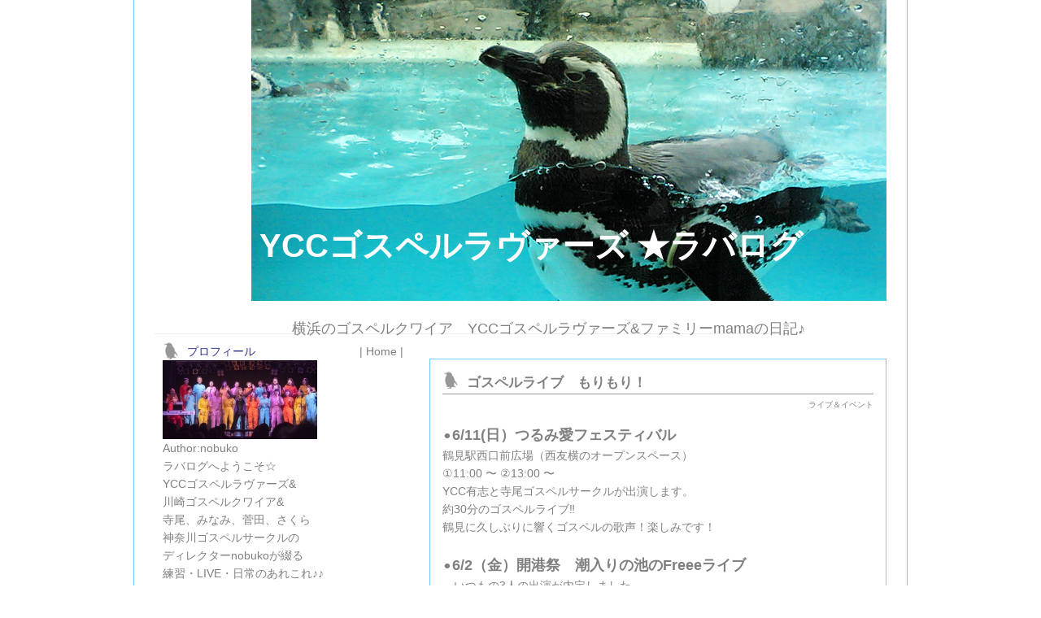

--- FILE ---
content_type: text/html; charset=utf-8
request_url: https://yccgospel.jp/blog-date-20230518.html
body_size: 10271
content:
<!DOCTYPE HTML PUBLIC "-//W3C//DTD HTML 4.01 Transitional//EN" "http://www.w3.org/TR/html4/loose.dtd">
<html lang="ja-JP">
<head>
<meta http-equiv="content-type" content="text/html; charset=utf-8">
<meta http-equiv="content-style-type" content="text/css">
<meta http-equiv="content-script-type" content="text/javascript">
<link href="https://blog-imgs-141.fc2.com/y/c/c/yccgospel/css/26379.css" type="text/css" rel="stylesheet">
<link rel="alternate" type="application/rss+xml" title="RSS" href="https://yccgospel.jp/?xml">
<title>YCCゴスペルラヴァーズ ★ラバログ 2023年05月18日</title>
</head>
<body>
<!-- [FC2 Analyzer] //analyzer.fc2.com/  -->
<script language="javascript" src="//analyzer51.fc2.com/ana/processor.php?uid=184309" type="text/javascript"></script>
<noscript><div align="right"><img src="//analyzer51.fc2.com/ana/icon.php?uid=184309&ref=&href=&wid=0&hei=0&col=0" /></div></noscript>
<!-- [FC2 Analyzer]  -->


<!--外枠-->
<div id="container">


<!--▼ヘッダー▼-->
<div id="header">

<!--▽ブログタイトル▽-->
<h1><a href="https://yccgospel.jp/">YCCゴスペルラヴァーズ ★ラバログ</a></h1>
<!--△ブログタイトル△-->

</div>
<!--▲ヘッダー▲-->


<!--▽ブログの説明▽-->
<h2>横浜のゴスペルクワイア　YCCゴスペルラヴァーズ&ファミリーmamaの日記♪</h2>
<!--△ブログの説明△-->


<!--▼サイドメニュー▼-->
<div id="menu">


<!--▼プラグイン▼-->


<div class="menu_block">

<div class="menu_title" style="text-align:left">プロフィール</div>

<div style="text-align:left">

</div>
<p class="plugin-myimage" style="text-align:left">
<img src="https://blog-imgs-120.fc2.com/y/c/c/yccgospel/top_1_wps.jpg" alt="nobuko">
</p>
<p style="text-align:left">
Author:nobuko<br>
ラバログへようこそ☆<br>YCCゴスペルラヴァーズ&<br>川崎ゴスペルクワイア&<br> 寺尾、みなみ、菅田、さくら<br>神奈川ゴスペルサークルの<br>ディレクターnobukoが綴る<br>練習・LIVE・日常のあれこれ♪♪<br><br>★★YCCゴスペルラヴァーズ、川崎ゴスペルクワイア、<br>寺尾、みなみ、菅田、さくら、神奈川ゴスペルサークルで、<br>元気に活動中😃<br>・・・・・<br>●YCCゴスペルラヴァーズ　<br>　毎週土曜15:00 〜練習、<br>　<br>●川崎ゴスペルクワイア　<br>　第1.2.3（変更あり）水曜19:00～練習<br>　<br>●寺尾ゴスペルサークル<br>　土曜 朝10:00 〜<br>　<br>●みなみゴスペルサークル　<br>　大岡地区センター<br>　火曜日　朝9:30～<br><br>●菅田ゴスペルサークル<br>　菅田地区センター　<br>　日曜日　朝9:45 〜<br><br>●神奈川ゴスペルサークル<br>金曜日18:30～<br><br>練習場所は、HPをご覧ください。<br>YCCゴスペルラヴァーズ<br>http://www.ycc-gospel.com<br><br>ご見学、体験レッスンは、予約制です。<br><br>HP に体験レッスンご希望の記入欄がありますので<br>体験レッスンをご希望の方は、HPから、<br>またはメールで事前にご連絡ください。<br><br>イベントやコンサート、ライブの出演に関する<br>お問い合わせもHPで承っております。<br><br>⭐︎⭐︎⭐️⭐︎⭐︎<br>今後のライブ予定はＹＣＣゴスペルラヴァーズ<br>ＨＰをご覧ください<br>http://www.ycc-gospel.com<br><br><br>公式ＨＰは、<br>http://www.ycc-gospel.com　<br><br>お問い合わせは、info@ycc-gospel.comまで<br>お気軽にどうぞ</p>
<div style="text-align:left">

</div>

</div>


<div class="menu_block">

<div class="menu_title" style="text-align:left">カレンダー</div>

<div style="text-align:left">

</div>
<div class="plugin-calender" style="text-align:left">
	<table summary="カレンダー" class="calender">
		<caption>
			<a href="https://yccgospel.jp/blog-date-202304.html">04</a>
			| 2023/05 | 
			<a href="https://yccgospel.jp/blog-date-202306.html">06</a>
		</caption>
		<tr>
			<th abbr="日曜日" scope="col" id="sun">日</th>
			<th abbr="月曜日" scope="col">月</th>
			<th abbr="火曜日" scope="col">火</th>
			<th abbr="水曜日" scope="col">水</th>
			<th abbr="木曜日" scope="col">木</th>
			<th abbr="金曜日" scope="col">金</th>
			<th abbr="土曜日" scope="col" id="sat">土</th>
		</tr>
		<tr>
			<td>-</td>
			<td><a href="https://yccgospel.jp/blog-date-20230501.html">1</a></td>
			<td><a href="https://yccgospel.jp/blog-date-20230502.html">2</a></td>
			<td><a href="https://yccgospel.jp/blog-date-20230503.html">3</a></td>
			<td><a href="https://yccgospel.jp/blog-date-20230504.html">4</a></td>
			<td><a href="https://yccgospel.jp/blog-date-20230505.html">5</a></td>
			<td><a href="https://yccgospel.jp/blog-date-20230506.html">6</a></td>
		</tr><tr>
			<td><a href="https://yccgospel.jp/blog-date-20230507.html">7</a></td>
			<td><a href="https://yccgospel.jp/blog-date-20230508.html">8</a></td>
			<td><a href="https://yccgospel.jp/blog-date-20230509.html">9</a></td>
			<td><a href="https://yccgospel.jp/blog-date-20230510.html">10</a></td>
			<td><a href="https://yccgospel.jp/blog-date-20230511.html">11</a></td>
			<td><a href="https://yccgospel.jp/blog-date-20230512.html">12</a></td>
			<td><a href="https://yccgospel.jp/blog-date-20230513.html">13</a></td>
		</tr><tr>
			<td><a href="https://yccgospel.jp/blog-date-20230514.html">14</a></td>
			<td><a href="https://yccgospel.jp/blog-date-20230515.html">15</a></td>
			<td><a href="https://yccgospel.jp/blog-date-20230516.html">16</a></td>
			<td><a href="https://yccgospel.jp/blog-date-20230517.html">17</a></td>
			<td><a href="https://yccgospel.jp/blog-date-20230518.html">18</a></td>
			<td><a href="https://yccgospel.jp/blog-date-20230519.html">19</a></td>
			<td><a href="https://yccgospel.jp/blog-date-20230520.html">20</a></td>
		</tr><tr>
			<td><a href="https://yccgospel.jp/blog-date-20230521.html">21</a></td>
			<td><a href="https://yccgospel.jp/blog-date-20230522.html">22</a></td>
			<td><a href="https://yccgospel.jp/blog-date-20230523.html">23</a></td>
			<td><a href="https://yccgospel.jp/blog-date-20230524.html">24</a></td>
			<td><a href="https://yccgospel.jp/blog-date-20230525.html">25</a></td>
			<td><a href="https://yccgospel.jp/blog-date-20230526.html">26</a></td>
			<td><a href="https://yccgospel.jp/blog-date-20230527.html">27</a></td>
		</tr><tr>
			<td><a href="https://yccgospel.jp/blog-date-20230528.html">28</a></td>
			<td><a href="https://yccgospel.jp/blog-date-20230529.html">29</a></td>
			<td><a href="https://yccgospel.jp/blog-date-20230530.html">30</a></td>
			<td><a href="https://yccgospel.jp/blog-date-20230531.html">31</a></td>
			<td>-</td>
			<td>-</td>
			<td>-</td>
		</tr>	</table>
</div>
<div style="text-align:left">

</div>

</div>


<div class="menu_block">

<div class="menu_title" style="text-align:left">最近の記事</div>

<div style="text-align:left">

</div>
<ul>
<li style="text-align:left">
<a href="https://yccgospel.jp/blog-entry-7258.html" title="1/17 プリンセスボーイ？？">1/17 プリンセスボーイ？？ (01/18)</a>
</li><li style="text-align:left">
<a href="https://yccgospel.jp/blog-entry-7256.html" title="1/17 YCCゴスペルラヴァーズの練習">1/17 YCCゴスペルラヴァーズの練習 (01/17)</a>
</li><li style="text-align:left">
<a href="https://yccgospel.jp/blog-entry-7255.html" title="1/17 つるみ区民活動センターまつり参加者説明会">1/17 つるみ区民活動センターまつり参加者説明会 (01/17)</a>
</li><li style="text-align:left">
<a href="https://yccgospel.jp/blog-entry-7257.html" title="1/18 今日のわんこ⭐️新しいリード">1/18 今日のわんこ⭐️新しいリード (01/17)</a>
</li><li style="text-align:left">
<a href="https://yccgospel.jp/blog-entry-7253.html" title="1/17 今日のわんこ">1/17 今日のわんこ (01/17)</a>
</li><li style="text-align:left">
<a href="https://yccgospel.jp/blog-entry-7254.html" title="1/16 神奈川ゴスペルサークル">1/16 神奈川ゴスペルサークル (01/17)</a>
</li><li style="text-align:left">
<a href="https://yccgospel.jp/blog-entry-7252.html" title="1/16 ATM 壊れた。">1/16 ATM 壊れた。 (01/16)</a>
</li><li style="text-align:left">
<a href="https://yccgospel.jp/blog-entry-7250.html" title="1/15 友人とランチ">1/15 友人とランチ (01/16)</a>
</li><li style="text-align:left">
<a href="https://yccgospel.jp/blog-entry-7251.html" title="1/16 今日のわんこ">1/16 今日のわんこ (01/16)</a>
</li><li style="text-align:left">
<a href="https://yccgospel.jp/blog-entry-7249.html" title="1/15 今朝のわんこ">1/15 今朝のわんこ (01/15)</a>
</li></ul>
<div style="text-align:left">

</div>

</div>


<div class="menu_block">

<div class="menu_title" style="text-align:left">カテゴリー</div>

<div style="text-align:left">

</div>
<ul>
<li style="text-align:left"><a href="https://yccgospel.jp/blog-category-0.html" title="未分類">未分類 (228)</a></li><li style="text-align:left"><a href="https://yccgospel.jp/blog-category-1.html" title="YCCゴスペルラヴァーズ練習">YCCゴスペルラヴァーズ練習 (591)</a></li><li style="text-align:left"><a href="https://yccgospel.jp/blog-category-2.html" title="ライブ＆イベント">ライブ＆イベント (1568)</a></li><li style="text-align:left"><a href="https://yccgospel.jp/blog-category-5.html" title="ゴスペル歌詞★聖書こぼれ話">ゴスペル歌詞★聖書こぼれ話 (256)</a></li><li style="text-align:left"><a href="https://yccgospel.jp/blog-category-3.html" title="毎日のこと">毎日のこと (1711)</a></li><li style="text-align:left"><a href="https://yccgospel.jp/blog-category-4.html" title="イベント">イベント (108)</a></li><li style="text-align:left"><a href="https://yccgospel.jp/blog-category-6.html" title="家族とペット">家族とペット (1591)</a></li><li style="text-align:left"><a href="https://yccgospel.jp/blog-category-8.html" title="ゴスペルファミリー川﨑・寺尾・みなみ・菅田・大口・さくら">ゴスペルファミリー川﨑・寺尾・みなみ・菅田・大口・さくら (790)</a></li></ul>
<div style="text-align:left">

</div>

</div>


<div class="menu_block">

<div class="menu_title" style="text-align:left">最近のコメント</div>

<div style="text-align:left">

</div>
<ul>
<li style="text-align:left">
<a href="https://yccgospel.jp/blog-entry-2214.html#comment8969" title="">のぶこ:テンプレート変えてみました。 (04/03)</a>
</li><li style="text-align:left">
<a href="https://yccgospel.jp/blog-entry-1665.html#comment8964" title="Re: ５５歳は、まだ若い。">nobuko:バースディ★イブ (05/05)</a>
</li><li style="text-align:left">
<a href="https://yccgospel.jp/blog-entry-1659.html#comment8963" title="大丈夫♪">Nobuko Arakawa:寺尾ゴスペルサークル (05/05)</a>
</li><li style="text-align:left">
<a href="https://yccgospel.jp/blog-entry-1665.html#comment8961" title="５５歳は、まだ若い。">柳沼総一郎:バースディ★イブ (05/05)</a>
</li><li style="text-align:left">
<a href="https://yccgospel.jp/blog-entry-1659.html#comment8960" title="曲にのれない。">柳沼総一郎:寺尾ゴスペルサークル (05/02)</a>
</li><li style="text-align:left">
<a href="https://yccgospel.jp/blog-entry-1654.html#comment8959" title="梅雨の時は、強い味方。">柳沼総一郎:長靴　 (05/02)</a>
</li><li style="text-align:left">
<a href="https://yccgospel.jp/blog-entry-1661.html#comment8958" title="生ライブ、観ます。">柳沼総一郎:5月13日１９：００～　生放送！！ (05/01)</a>
</li><li style="text-align:left">
<a href="https://yccgospel.jp/blog-entry-1655.html#comment8957" title="タイトル">Nobuko Arakawa:たねまるから２年半！？ (04/28)</a>
</li><li style="text-align:left">
<a href="https://yccgospel.jp/blog-entry-1655.html#comment8956" title="仲間は、大切な宝物。">柳沼総一郎:たねまるから２年半！？ (04/27)</a>
</li><li style="text-align:left">
<a href="https://yccgospel.jp/blog-entry-1650.html#comment8954" title="ありがとうございます。">Nobuko Arakawa:活！ゴスペル (04/24)</a>
</li><li style="text-align:left">
<a href="https://yccgospel.jp/blog-entry-1650.html#comment8953" title="５月２０日の件です">柳沼総一郎:活！ゴスペル (04/24)</a>
</li><li style="text-align:left">
<a href="https://yccgospel.jp/blog-entry-1648.html#comment8952" title="タイトル">Nobuko Arakawa:桜まつり　聞いてくださってありがとう！！ (04/23)</a>
</li><li style="text-align:left">
<a href="https://yccgospel.jp/blog-entry-1648.html#comment8951" title="唄えました">柳沼総一郎:桜まつり　聞いてくださってありがとう！！ (04/23)</a>
</li><li style="text-align:left">
<a href="https://yccgospel.jp/blog-entry-1601.html#comment8950" title="タイトル">nobuko:退院しました♪ (03/12)</a>
</li><li style="text-align:left">
<a href="https://yccgospel.jp/blog-entry-1601.html#comment8949" title="退院おめでとうございます。">柳沼総一郎:退院しました♪ (03/11)</a>
</li><li style="text-align:left">
<a href="https://yccgospel.jp/blog-entry-440.html#comment8946" title="pMPGrLMMwufchrKkSy">deconstructivism deconstructivism deconstructivisms deconstructivisms delimit delimited delimited d:明けましておめでとうございます！ (02/13)</a>
</li><li style="text-align:left">
<a href="https://yccgospel.jp/blog-entry-152.html#comment8942" title="oHXSOEBOjZSmc">name:誕生パーティありがとう！ (02/13)</a>
</li><li style="text-align:left">
<a href="https://yccgospel.jp/blog-entry-66.html#comment8941" title="UwoLBuzFMckYKm">name:寺中最高！！ (02/13)</a>
</li><li style="text-align:left">
<a href="https://yccgospel.jp/blog-entry-151.html#comment8940" title="NpCEjzyWHZIxpdvkP">name:めでたい3連発『食べよう会』ありがとう♪ (02/13)</a>
</li><li style="text-align:left">
<a href="https://yccgospel.jp/blog-entry-261.html#comment8939" title="ISDwoIOQHAwagYCRIzW">name:里親募集中！！ (02/13)</a>
</li></ul>
<div style="text-align:left">

</div>

</div>


<div class="menu_block">

<div class="menu_title" style="text-align:left">月別アーカイブ</div>

<div style="text-align:left">

</div>
<ul>
<li style="text-align:left">
<a href="https://yccgospel.jp/blog-date-202601.html" title="2026年01月">2026年01月 (41)</a>
</li><li style="text-align:left">
<a href="https://yccgospel.jp/blog-date-202512.html" title="2025年12月">2025年12月 (61)</a>
</li><li style="text-align:left">
<a href="https://yccgospel.jp/blog-date-202511.html" title="2025年11月">2025年11月 (66)</a>
</li><li style="text-align:left">
<a href="https://yccgospel.jp/blog-date-202510.html" title="2025年10月">2025年10月 (70)</a>
</li><li style="text-align:left">
<a href="https://yccgospel.jp/blog-date-202509.html" title="2025年09月">2025年09月 (60)</a>
</li><li style="text-align:left">
<a href="https://yccgospel.jp/blog-date-202508.html" title="2025年08月">2025年08月 (62)</a>
</li><li style="text-align:left">
<a href="https://yccgospel.jp/blog-date-202507.html" title="2025年07月">2025年07月 (68)</a>
</li><li style="text-align:left">
<a href="https://yccgospel.jp/blog-date-202506.html" title="2025年06月">2025年06月 (66)</a>
</li><li style="text-align:left">
<a href="https://yccgospel.jp/blog-date-202505.html" title="2025年05月">2025年05月 (64)</a>
</li><li style="text-align:left">
<a href="https://yccgospel.jp/blog-date-202504.html" title="2025年04月">2025年04月 (64)</a>
</li><li style="text-align:left">
<a href="https://yccgospel.jp/blog-date-202503.html" title="2025年03月">2025年03月 (63)</a>
</li><li style="text-align:left">
<a href="https://yccgospel.jp/blog-date-202502.html" title="2025年02月">2025年02月 (63)</a>
</li><li style="text-align:left">
<a href="https://yccgospel.jp/blog-date-202501.html" title="2025年01月">2025年01月 (59)</a>
</li><li style="text-align:left">
<a href="https://yccgospel.jp/blog-date-202412.html" title="2024年12月">2024年12月 (71)</a>
</li><li style="text-align:left">
<a href="https://yccgospel.jp/blog-date-202411.html" title="2024年11月">2024年11月 (71)</a>
</li><li style="text-align:left">
<a href="https://yccgospel.jp/blog-date-202410.html" title="2024年10月">2024年10月 (75)</a>
</li><li style="text-align:left">
<a href="https://yccgospel.jp/blog-date-202409.html" title="2024年09月">2024年09月 (66)</a>
</li><li style="text-align:left">
<a href="https://yccgospel.jp/blog-date-202408.html" title="2024年08月">2024年08月 (77)</a>
</li><li style="text-align:left">
<a href="https://yccgospel.jp/blog-date-202407.html" title="2024年07月">2024年07月 (76)</a>
</li><li style="text-align:left">
<a href="https://yccgospel.jp/blog-date-202406.html" title="2024年06月">2024年06月 (68)</a>
</li><li style="text-align:left">
<a href="https://yccgospel.jp/blog-date-202405.html" title="2024年05月">2024年05月 (73)</a>
</li><li style="text-align:left">
<a href="https://yccgospel.jp/blog-date-202404.html" title="2024年04月">2024年04月 (62)</a>
</li><li style="text-align:left">
<a href="https://yccgospel.jp/blog-date-202403.html" title="2024年03月">2024年03月 (58)</a>
</li><li style="text-align:left">
<a href="https://yccgospel.jp/blog-date-202402.html" title="2024年02月">2024年02月 (65)</a>
</li><li style="text-align:left">
<a href="https://yccgospel.jp/blog-date-202401.html" title="2024年01月">2024年01月 (70)</a>
</li><li style="text-align:left">
<a href="https://yccgospel.jp/blog-date-202312.html" title="2023年12月">2023年12月 (69)</a>
</li><li style="text-align:left">
<a href="https://yccgospel.jp/blog-date-202311.html" title="2023年11月">2023年11月 (63)</a>
</li><li style="text-align:left">
<a href="https://yccgospel.jp/blog-date-202310.html" title="2023年10月">2023年10月 (72)</a>
</li><li style="text-align:left">
<a href="https://yccgospel.jp/blog-date-202309.html" title="2023年09月">2023年09月 (59)</a>
</li><li style="text-align:left">
<a href="https://yccgospel.jp/blog-date-202308.html" title="2023年08月">2023年08月 (65)</a>
</li><li style="text-align:left">
<a href="https://yccgospel.jp/blog-date-202307.html" title="2023年07月">2023年07月 (57)</a>
</li><li style="text-align:left">
<a href="https://yccgospel.jp/blog-date-202306.html" title="2023年06月">2023年06月 (68)</a>
</li><li style="text-align:left">
<a href="https://yccgospel.jp/blog-date-202305.html" title="2023年05月">2023年05月 (76)</a>
</li><li style="text-align:left">
<a href="https://yccgospel.jp/blog-date-202304.html" title="2023年04月">2023年04月 (85)</a>
</li><li style="text-align:left">
<a href="https://yccgospel.jp/blog-date-202303.html" title="2023年03月">2023年03月 (72)</a>
</li><li style="text-align:left">
<a href="https://yccgospel.jp/blog-date-202302.html" title="2023年02月">2023年02月 (68)</a>
</li><li style="text-align:left">
<a href="https://yccgospel.jp/blog-date-202301.html" title="2023年01月">2023年01月 (59)</a>
</li><li style="text-align:left">
<a href="https://yccgospel.jp/blog-date-202212.html" title="2022年12月">2022年12月 (65)</a>
</li><li style="text-align:left">
<a href="https://yccgospel.jp/blog-date-202211.html" title="2022年11月">2022年11月 (72)</a>
</li><li style="text-align:left">
<a href="https://yccgospel.jp/blog-date-202210.html" title="2022年10月">2022年10月 (71)</a>
</li><li style="text-align:left">
<a href="https://yccgospel.jp/blog-date-202209.html" title="2022年09月">2022年09月 (66)</a>
</li><li style="text-align:left">
<a href="https://yccgospel.jp/blog-date-202208.html" title="2022年08月">2022年08月 (69)</a>
</li><li style="text-align:left">
<a href="https://yccgospel.jp/blog-date-202207.html" title="2022年07月">2022年07月 (68)</a>
</li><li style="text-align:left">
<a href="https://yccgospel.jp/blog-date-202206.html" title="2022年06月">2022年06月 (65)</a>
</li><li style="text-align:left">
<a href="https://yccgospel.jp/blog-date-202205.html" title="2022年05月">2022年05月 (75)</a>
</li><li style="text-align:left">
<a href="https://yccgospel.jp/blog-date-202204.html" title="2022年04月">2022年04月 (69)</a>
</li><li style="text-align:left">
<a href="https://yccgospel.jp/blog-date-202203.html" title="2022年03月">2022年03月 (64)</a>
</li><li style="text-align:left">
<a href="https://yccgospel.jp/blog-date-202202.html" title="2022年02月">2022年02月 (56)</a>
</li><li style="text-align:left">
<a href="https://yccgospel.jp/blog-date-202201.html" title="2022年01月">2022年01月 (67)</a>
</li><li style="text-align:left">
<a href="https://yccgospel.jp/blog-date-202112.html" title="2021年12月">2021年12月 (75)</a>
</li><li style="text-align:left">
<a href="https://yccgospel.jp/blog-date-202111.html" title="2021年11月">2021年11月 (66)</a>
</li><li style="text-align:left">
<a href="https://yccgospel.jp/blog-date-202110.html" title="2021年10月">2021年10月 (61)</a>
</li><li style="text-align:left">
<a href="https://yccgospel.jp/blog-date-202109.html" title="2021年09月">2021年09月 (61)</a>
</li><li style="text-align:left">
<a href="https://yccgospel.jp/blog-date-202108.html" title="2021年08月">2021年08月 (59)</a>
</li><li style="text-align:left">
<a href="https://yccgospel.jp/blog-date-202107.html" title="2021年07月">2021年07月 (70)</a>
</li><li style="text-align:left">
<a href="https://yccgospel.jp/blog-date-202106.html" title="2021年06月">2021年06月 (39)</a>
</li><li style="text-align:left">
<a href="https://yccgospel.jp/blog-date-202105.html" title="2021年05月">2021年05月 (34)</a>
</li><li style="text-align:left">
<a href="https://yccgospel.jp/blog-date-202104.html" title="2021年04月">2021年04月 (69)</a>
</li><li style="text-align:left">
<a href="https://yccgospel.jp/blog-date-202103.html" title="2021年03月">2021年03月 (84)</a>
</li><li style="text-align:left">
<a href="https://yccgospel.jp/blog-date-202102.html" title="2021年02月">2021年02月 (71)</a>
</li><li style="text-align:left">
<a href="https://yccgospel.jp/blog-date-202101.html" title="2021年01月">2021年01月 (47)</a>
</li><li style="text-align:left">
<a href="https://yccgospel.jp/blog-date-202012.html" title="2020年12月">2020年12月 (11)</a>
</li><li style="text-align:left">
<a href="https://yccgospel.jp/blog-date-202011.html" title="2020年11月">2020年11月 (25)</a>
</li><li style="text-align:left">
<a href="https://yccgospel.jp/blog-date-202010.html" title="2020年10月">2020年10月 (32)</a>
</li><li style="text-align:left">
<a href="https://yccgospel.jp/blog-date-202009.html" title="2020年09月">2020年09月 (2)</a>
</li><li style="text-align:left">
<a href="https://yccgospel.jp/blog-date-202008.html" title="2020年08月">2020年08月 (5)</a>
</li><li style="text-align:left">
<a href="https://yccgospel.jp/blog-date-202007.html" title="2020年07月">2020年07月 (3)</a>
</li><li style="text-align:left">
<a href="https://yccgospel.jp/blog-date-202006.html" title="2020年06月">2020年06月 (12)</a>
</li><li style="text-align:left">
<a href="https://yccgospel.jp/blog-date-202005.html" title="2020年05月">2020年05月 (5)</a>
</li><li style="text-align:left">
<a href="https://yccgospel.jp/blog-date-202004.html" title="2020年04月">2020年04月 (10)</a>
</li><li style="text-align:left">
<a href="https://yccgospel.jp/blog-date-202003.html" title="2020年03月">2020年03月 (13)</a>
</li><li style="text-align:left">
<a href="https://yccgospel.jp/blog-date-202002.html" title="2020年02月">2020年02月 (18)</a>
</li><li style="text-align:left">
<a href="https://yccgospel.jp/blog-date-202001.html" title="2020年01月">2020年01月 (14)</a>
</li><li style="text-align:left">
<a href="https://yccgospel.jp/blog-date-201912.html" title="2019年12月">2019年12月 (10)</a>
</li><li style="text-align:left">
<a href="https://yccgospel.jp/blog-date-201911.html" title="2019年11月">2019年11月 (5)</a>
</li><li style="text-align:left">
<a href="https://yccgospel.jp/blog-date-201910.html" title="2019年10月">2019年10月 (5)</a>
</li><li style="text-align:left">
<a href="https://yccgospel.jp/blog-date-201909.html" title="2019年09月">2019年09月 (2)</a>
</li><li style="text-align:left">
<a href="https://yccgospel.jp/blog-date-201908.html" title="2019年08月">2019年08月 (3)</a>
</li><li style="text-align:left">
<a href="https://yccgospel.jp/blog-date-201907.html" title="2019年07月">2019年07月 (4)</a>
</li><li style="text-align:left">
<a href="https://yccgospel.jp/blog-date-201906.html" title="2019年06月">2019年06月 (2)</a>
</li><li style="text-align:left">
<a href="https://yccgospel.jp/blog-date-201905.html" title="2019年05月">2019年05月 (19)</a>
</li><li style="text-align:left">
<a href="https://yccgospel.jp/blog-date-201904.html" title="2019年04月">2019年04月 (23)</a>
</li><li style="text-align:left">
<a href="https://yccgospel.jp/blog-date-201903.html" title="2019年03月">2019年03月 (25)</a>
</li><li style="text-align:left">
<a href="https://yccgospel.jp/blog-date-201902.html" title="2019年02月">2019年02月 (27)</a>
</li><li style="text-align:left">
<a href="https://yccgospel.jp/blog-date-201901.html" title="2019年01月">2019年01月 (21)</a>
</li><li style="text-align:left">
<a href="https://yccgospel.jp/blog-date-201812.html" title="2018年12月">2018年12月 (30)</a>
</li><li style="text-align:left">
<a href="https://yccgospel.jp/blog-date-201811.html" title="2018年11月">2018年11月 (36)</a>
</li><li style="text-align:left">
<a href="https://yccgospel.jp/blog-date-201810.html" title="2018年10月">2018年10月 (20)</a>
</li><li style="text-align:left">
<a href="https://yccgospel.jp/blog-date-201809.html" title="2018年09月">2018年09月 (25)</a>
</li><li style="text-align:left">
<a href="https://yccgospel.jp/blog-date-201808.html" title="2018年08月">2018年08月 (33)</a>
</li><li style="text-align:left">
<a href="https://yccgospel.jp/blog-date-201807.html" title="2018年07月">2018年07月 (32)</a>
</li><li style="text-align:left">
<a href="https://yccgospel.jp/blog-date-201806.html" title="2018年06月">2018年06月 (15)</a>
</li><li style="text-align:left">
<a href="https://yccgospel.jp/blog-date-201805.html" title="2018年05月">2018年05月 (33)</a>
</li><li style="text-align:left">
<a href="https://yccgospel.jp/blog-date-201804.html" title="2018年04月">2018年04月 (23)</a>
</li><li style="text-align:left">
<a href="https://yccgospel.jp/blog-date-201803.html" title="2018年03月">2018年03月 (19)</a>
</li><li style="text-align:left">
<a href="https://yccgospel.jp/blog-date-201802.html" title="2018年02月">2018年02月 (11)</a>
</li><li style="text-align:left">
<a href="https://yccgospel.jp/blog-date-201801.html" title="2018年01月">2018年01月 (15)</a>
</li><li style="text-align:left">
<a href="https://yccgospel.jp/blog-date-201712.html" title="2017年12月">2017年12月 (12)</a>
</li><li style="text-align:left">
<a href="https://yccgospel.jp/blog-date-201711.html" title="2017年11月">2017年11月 (14)</a>
</li><li style="text-align:left">
<a href="https://yccgospel.jp/blog-date-201710.html" title="2017年10月">2017年10月 (13)</a>
</li><li style="text-align:left">
<a href="https://yccgospel.jp/blog-date-201709.html" title="2017年09月">2017年09月 (18)</a>
</li><li style="text-align:left">
<a href="https://yccgospel.jp/blog-date-201708.html" title="2017年08月">2017年08月 (12)</a>
</li><li style="text-align:left">
<a href="https://yccgospel.jp/blog-date-201707.html" title="2017年07月">2017年07月 (6)</a>
</li><li style="text-align:left">
<a href="https://yccgospel.jp/blog-date-201706.html" title="2017年06月">2017年06月 (8)</a>
</li><li style="text-align:left">
<a href="https://yccgospel.jp/blog-date-201705.html" title="2017年05月">2017年05月 (19)</a>
</li><li style="text-align:left">
<a href="https://yccgospel.jp/blog-date-201704.html" title="2017年04月">2017年04月 (29)</a>
</li><li style="text-align:left">
<a href="https://yccgospel.jp/blog-date-201703.html" title="2017年03月">2017年03月 (22)</a>
</li><li style="text-align:left">
<a href="https://yccgospel.jp/blog-date-201611.html" title="2016年11月">2016年11月 (3)</a>
</li><li style="text-align:left">
<a href="https://yccgospel.jp/blog-date-201609.html" title="2016年09月">2016年09月 (3)</a>
</li><li style="text-align:left">
<a href="https://yccgospel.jp/blog-date-201608.html" title="2016年08月">2016年08月 (1)</a>
</li><li style="text-align:left">
<a href="https://yccgospel.jp/blog-date-201607.html" title="2016年07月">2016年07月 (1)</a>
</li><li style="text-align:left">
<a href="https://yccgospel.jp/blog-date-201604.html" title="2016年04月">2016年04月 (2)</a>
</li><li style="text-align:left">
<a href="https://yccgospel.jp/blog-date-201512.html" title="2015年12月">2015年12月 (5)</a>
</li><li style="text-align:left">
<a href="https://yccgospel.jp/blog-date-201510.html" title="2015年10月">2015年10月 (1)</a>
</li><li style="text-align:left">
<a href="https://yccgospel.jp/blog-date-201505.html" title="2015年05月">2015年05月 (3)</a>
</li><li style="text-align:left">
<a href="https://yccgospel.jp/blog-date-201503.html" title="2015年03月">2015年03月 (1)</a>
</li><li style="text-align:left">
<a href="https://yccgospel.jp/blog-date-201502.html" title="2015年02月">2015年02月 (3)</a>
</li><li style="text-align:left">
<a href="https://yccgospel.jp/blog-date-201501.html" title="2015年01月">2015年01月 (3)</a>
</li><li style="text-align:left">
<a href="https://yccgospel.jp/blog-date-201412.html" title="2014年12月">2014年12月 (1)</a>
</li><li style="text-align:left">
<a href="https://yccgospel.jp/blog-date-201411.html" title="2014年11月">2014年11月 (4)</a>
</li><li style="text-align:left">
<a href="https://yccgospel.jp/blog-date-201410.html" title="2014年10月">2014年10月 (1)</a>
</li><li style="text-align:left">
<a href="https://yccgospel.jp/blog-date-201409.html" title="2014年09月">2014年09月 (2)</a>
</li><li style="text-align:left">
<a href="https://yccgospel.jp/blog-date-201408.html" title="2014年08月">2014年08月 (1)</a>
</li><li style="text-align:left">
<a href="https://yccgospel.jp/blog-date-201407.html" title="2014年07月">2014年07月 (1)</a>
</li><li style="text-align:left">
<a href="https://yccgospel.jp/blog-date-201406.html" title="2014年06月">2014年06月 (3)</a>
</li><li style="text-align:left">
<a href="https://yccgospel.jp/blog-date-201405.html" title="2014年05月">2014年05月 (7)</a>
</li><li style="text-align:left">
<a href="https://yccgospel.jp/blog-date-201404.html" title="2014年04月">2014年04月 (4)</a>
</li><li style="text-align:left">
<a href="https://yccgospel.jp/blog-date-201403.html" title="2014年03月">2014年03月 (2)</a>
</li><li style="text-align:left">
<a href="https://yccgospel.jp/blog-date-201402.html" title="2014年02月">2014年02月 (5)</a>
</li><li style="text-align:left">
<a href="https://yccgospel.jp/blog-date-201401.html" title="2014年01月">2014年01月 (6)</a>
</li><li style="text-align:left">
<a href="https://yccgospel.jp/blog-date-201312.html" title="2013年12月">2013年12月 (12)</a>
</li><li style="text-align:left">
<a href="https://yccgospel.jp/blog-date-201311.html" title="2013年11月">2013年11月 (8)</a>
</li><li style="text-align:left">
<a href="https://yccgospel.jp/blog-date-201310.html" title="2013年10月">2013年10月 (6)</a>
</li><li style="text-align:left">
<a href="https://yccgospel.jp/blog-date-201309.html" title="2013年09月">2013年09月 (3)</a>
</li><li style="text-align:left">
<a href="https://yccgospel.jp/blog-date-201308.html" title="2013年08月">2013年08月 (9)</a>
</li><li style="text-align:left">
<a href="https://yccgospel.jp/blog-date-201307.html" title="2013年07月">2013年07月 (9)</a>
</li><li style="text-align:left">
<a href="https://yccgospel.jp/blog-date-201306.html" title="2013年06月">2013年06月 (11)</a>
</li><li style="text-align:left">
<a href="https://yccgospel.jp/blog-date-201305.html" title="2013年05月">2013年05月 (18)</a>
</li><li style="text-align:left">
<a href="https://yccgospel.jp/blog-date-201304.html" title="2013年04月">2013年04月 (16)</a>
</li><li style="text-align:left">
<a href="https://yccgospel.jp/blog-date-201303.html" title="2013年03月">2013年03月 (17)</a>
</li><li style="text-align:left">
<a href="https://yccgospel.jp/blog-date-201302.html" title="2013年02月">2013年02月 (31)</a>
</li><li style="text-align:left">
<a href="https://yccgospel.jp/blog-date-201301.html" title="2013年01月">2013年01月 (32)</a>
</li><li style="text-align:left">
<a href="https://yccgospel.jp/blog-date-201212.html" title="2012年12月">2012年12月 (35)</a>
</li><li style="text-align:left">
<a href="https://yccgospel.jp/blog-date-201211.html" title="2012年11月">2012年11月 (29)</a>
</li><li style="text-align:left">
<a href="https://yccgospel.jp/blog-date-201210.html" title="2012年10月">2012年10月 (26)</a>
</li><li style="text-align:left">
<a href="https://yccgospel.jp/blog-date-201209.html" title="2012年09月">2012年09月 (33)</a>
</li><li style="text-align:left">
<a href="https://yccgospel.jp/blog-date-201208.html" title="2012年08月">2012年08月 (35)</a>
</li><li style="text-align:left">
<a href="https://yccgospel.jp/blog-date-201207.html" title="2012年07月">2012年07月 (44)</a>
</li><li style="text-align:left">
<a href="https://yccgospel.jp/blog-date-201206.html" title="2012年06月">2012年06月 (41)</a>
</li><li style="text-align:left">
<a href="https://yccgospel.jp/blog-date-201205.html" title="2012年05月">2012年05月 (43)</a>
</li><li style="text-align:left">
<a href="https://yccgospel.jp/blog-date-201204.html" title="2012年04月">2012年04月 (43)</a>
</li><li style="text-align:left">
<a href="https://yccgospel.jp/blog-date-201203.html" title="2012年03月">2012年03月 (21)</a>
</li><li style="text-align:left">
<a href="https://yccgospel.jp/blog-date-201202.html" title="2012年02月">2012年02月 (10)</a>
</li><li style="text-align:left">
<a href="https://yccgospel.jp/blog-date-201201.html" title="2012年01月">2012年01月 (25)</a>
</li><li style="text-align:left">
<a href="https://yccgospel.jp/blog-date-201112.html" title="2011年12月">2011年12月 (31)</a>
</li><li style="text-align:left">
<a href="https://yccgospel.jp/blog-date-201111.html" title="2011年11月">2011年11月 (36)</a>
</li><li style="text-align:left">
<a href="https://yccgospel.jp/blog-date-201110.html" title="2011年10月">2011年10月 (25)</a>
</li><li style="text-align:left">
<a href="https://yccgospel.jp/blog-date-201109.html" title="2011年09月">2011年09月 (29)</a>
</li><li style="text-align:left">
<a href="https://yccgospel.jp/blog-date-201108.html" title="2011年08月">2011年08月 (28)</a>
</li><li style="text-align:left">
<a href="https://yccgospel.jp/blog-date-201107.html" title="2011年07月">2011年07月 (25)</a>
</li><li style="text-align:left">
<a href="https://yccgospel.jp/blog-date-201106.html" title="2011年06月">2011年06月 (27)</a>
</li><li style="text-align:left">
<a href="https://yccgospel.jp/blog-date-201105.html" title="2011年05月">2011年05月 (27)</a>
</li><li style="text-align:left">
<a href="https://yccgospel.jp/blog-date-201104.html" title="2011年04月">2011年04月 (30)</a>
</li><li style="text-align:left">
<a href="https://yccgospel.jp/blog-date-201103.html" title="2011年03月">2011年03月 (30)</a>
</li><li style="text-align:left">
<a href="https://yccgospel.jp/blog-date-201102.html" title="2011年02月">2011年02月 (21)</a>
</li><li style="text-align:left">
<a href="https://yccgospel.jp/blog-date-201101.html" title="2011年01月">2011年01月 (25)</a>
</li><li style="text-align:left">
<a href="https://yccgospel.jp/blog-date-201012.html" title="2010年12月">2010年12月 (33)</a>
</li><li style="text-align:left">
<a href="https://yccgospel.jp/blog-date-201011.html" title="2010年11月">2010年11月 (36)</a>
</li><li style="text-align:left">
<a href="https://yccgospel.jp/blog-date-201010.html" title="2010年10月">2010年10月 (33)</a>
</li><li style="text-align:left">
<a href="https://yccgospel.jp/blog-date-201009.html" title="2010年09月">2010年09月 (39)</a>
</li><li style="text-align:left">
<a href="https://yccgospel.jp/blog-date-201008.html" title="2010年08月">2010年08月 (34)</a>
</li><li style="text-align:left">
<a href="https://yccgospel.jp/blog-date-201007.html" title="2010年07月">2010年07月 (39)</a>
</li><li style="text-align:left">
<a href="https://yccgospel.jp/blog-date-201006.html" title="2010年06月">2010年06月 (35)</a>
</li><li style="text-align:left">
<a href="https://yccgospel.jp/blog-date-201005.html" title="2010年05月">2010年05月 (30)</a>
</li><li style="text-align:left">
<a href="https://yccgospel.jp/blog-date-201004.html" title="2010年04月">2010年04月 (29)</a>
</li><li style="text-align:left">
<a href="https://yccgospel.jp/blog-date-201003.html" title="2010年03月">2010年03月 (28)</a>
</li><li style="text-align:left">
<a href="https://yccgospel.jp/blog-date-201002.html" title="2010年02月">2010年02月 (20)</a>
</li><li style="text-align:left">
<a href="https://yccgospel.jp/blog-date-201001.html" title="2010年01月">2010年01月 (22)</a>
</li><li style="text-align:left">
<a href="https://yccgospel.jp/blog-date-200912.html" title="2009年12月">2009年12月 (21)</a>
</li><li style="text-align:left">
<a href="https://yccgospel.jp/blog-date-200911.html" title="2009年11月">2009年11月 (29)</a>
</li><li style="text-align:left">
<a href="https://yccgospel.jp/blog-date-200910.html" title="2009年10月">2009年10月 (31)</a>
</li><li style="text-align:left">
<a href="https://yccgospel.jp/blog-date-200909.html" title="2009年09月">2009年09月 (28)</a>
</li><li style="text-align:left">
<a href="https://yccgospel.jp/blog-date-200908.html" title="2009年08月">2009年08月 (35)</a>
</li><li style="text-align:left">
<a href="https://yccgospel.jp/blog-date-200907.html" title="2009年07月">2009年07月 (39)</a>
</li><li style="text-align:left">
<a href="https://yccgospel.jp/blog-date-200906.html" title="2009年06月">2009年06月 (41)</a>
</li><li style="text-align:left">
<a href="https://yccgospel.jp/blog-date-200905.html" title="2009年05月">2009年05月 (26)</a>
</li><li style="text-align:left">
<a href="https://yccgospel.jp/blog-date-200904.html" title="2009年04月">2009年04月 (31)</a>
</li><li style="text-align:left">
<a href="https://yccgospel.jp/blog-date-200903.html" title="2009年03月">2009年03月 (23)</a>
</li><li style="text-align:left">
<a href="https://yccgospel.jp/blog-date-200902.html" title="2009年02月">2009年02月 (29)</a>
</li><li style="text-align:left">
<a href="https://yccgospel.jp/blog-date-200901.html" title="2009年01月">2009年01月 (30)</a>
</li><li style="text-align:left">
<a href="https://yccgospel.jp/blog-date-200812.html" title="2008年12月">2008年12月 (22)</a>
</li><li style="text-align:left">
<a href="https://yccgospel.jp/blog-date-200811.html" title="2008年11月">2008年11月 (26)</a>
</li><li style="text-align:left">
<a href="https://yccgospel.jp/blog-date-200810.html" title="2008年10月">2008年10月 (35)</a>
</li><li style="text-align:left">
<a href="https://yccgospel.jp/blog-date-200809.html" title="2008年09月">2008年09月 (37)</a>
</li><li style="text-align:left">
<a href="https://yccgospel.jp/blog-date-200808.html" title="2008年08月">2008年08月 (33)</a>
</li><li style="text-align:left">
<a href="https://yccgospel.jp/blog-date-200807.html" title="2008年07月">2008年07月 (41)</a>
</li><li style="text-align:left">
<a href="https://yccgospel.jp/blog-date-200806.html" title="2008年06月">2008年06月 (39)</a>
</li><li style="text-align:left">
<a href="https://yccgospel.jp/blog-date-200805.html" title="2008年05月">2008年05月 (36)</a>
</li><li style="text-align:left">
<a href="https://yccgospel.jp/blog-date-200804.html" title="2008年04月">2008年04月 (22)</a>
</li><li style="text-align:left">
<a href="https://yccgospel.jp/blog-date-200803.html" title="2008年03月">2008年03月 (7)</a>
</li><li style="text-align:left">
<a href="https://yccgospel.jp/blog-date-200802.html" title="2008年02月">2008年02月 (9)</a>
</li><li style="text-align:left">
<a href="https://yccgospel.jp/blog-date-200801.html" title="2008年01月">2008年01月 (12)</a>
</li><li style="text-align:left">
<a href="https://yccgospel.jp/blog-date-200712.html" title="2007年12月">2007年12月 (12)</a>
</li><li style="text-align:left">
<a href="https://yccgospel.jp/blog-date-200711.html" title="2007年11月">2007年11月 (14)</a>
</li><li style="text-align:left">
<a href="https://yccgospel.jp/blog-date-200710.html" title="2007年10月">2007年10月 (16)</a>
</li><li style="text-align:left">
<a href="https://yccgospel.jp/blog-date-200709.html" title="2007年09月">2007年09月 (10)</a>
</li><li style="text-align:left">
<a href="https://yccgospel.jp/blog-date-200708.html" title="2007年08月">2007年08月 (23)</a>
</li><li style="text-align:left">
<a href="https://yccgospel.jp/blog-date-200707.html" title="2007年07月">2007年07月 (17)</a>
</li></ul>
<div style="text-align:left">

</div>

</div>






<div class="menu_block">

<div class="menu_title" style="text-align:left">ブログ内検索</div>

<div style="text-align:left">

</div>
<form action="https://yccgospel.jp/?date=20230518&amp;page=0" method="get">
<p class="plugin-search" style="text-align:left">
<input type="text" size="20" name="q" value="" maxlength="200"><br>
<input type="submit" value=" 検索 ">
</p>
</form>
<div style="text-align:left">

</div>

</div>



<div class="menu_block">

<div class="menu_title" style="text-align:left">リンク</div>

<div style="text-align:left">

</div>
<ul>
<li style="text-align:left"><a href="http://www.ycc-gospel.com/" title="YCC　GOSPEL　LOVERS　HP" target="_blank">YCC　GOSPEL　LOVERS　HP</a></li><li style="text-align:left"><a href="http://gospelkawasaki.web.fc2.com/index.html" title="川崎ゴスペルクワイア" target="_blank">川崎ゴスペルクワイア</a></li><li style="text-align:left"><a href="http://teraogospel.blog.fc2.com/?share=23599&index" title="寺尾ゴスペル・サークル" target="_blank">寺尾ゴスペル・サークル</a></li><li style="text-align:left"><a href="http://shiho0731.blog44.fc2.com/" title="しほの日記です。" target="_blank">しほの日記です。</a></li><li style="text-align:left"><a href="http://minamigospel.blog.fc2.com/" title="みなみゴスペルサークル" target="_blank">みなみゴスペルサークル</a></li><li style="text-align:left"><a href="http://sugetagospel.blog.fc2.com/" title="菅田ゴスペルサークル" target="_blank">菅田ゴスペルサークル</a></li><li style="text-align:left"><a href="http://ogcgospel.blog.fc2.com/" title="大口ゴスペルサークル" target="_blank">大口ゴスペルサークル</a></li><li style="text-align:left"><a href="http://blog.with2.net/link.php?545554" title="@With 人気ブログランキング" target="_blank">@With 人気ブログランキング</a></li><li><a href="./?admin">管理者ページ</a></li>
</ul>
<div style="text-align:left">
<a href="javascript:window.location.replace('https://blog.fc2.com/?linkid=yccgospel');">このブログをリンクに追加する</a>
</div>

</div>





<div class="menu_block">

<div class="menu_title" style="text-align:left">カウンター</div>

<div style="text-align:left">

</div>
<div class="plugin-counter" style="text-align:left">
	<script language="JavaScript" type="text/javascript" src="//counter1.fc2.com/counter.php?id=1754092"></script>
	<noscript><img src="//counter1.fc2.com/counter_img.php?id=1754092"></noscript>
</div>
<div style="text-align:left">

</div>

</div>



<!--▲プラグイン▲-->


<div class="menu_by">
<!--▽削除禁止▽-->
Template by <a href="http://skydesign.blog12.fc2.com/" target="_blank">Sky Design</a><br>
Designed by <a href="http://net-canvas.jp/" target="_blank">DESIGN-CANVAS</a><br>
Material by <a href="http://deep-sky.jp/" target="_blank">Deep sky</a>
<!--△削除禁止△-->
</div>


</div>
<!--▲サイドメニュー▲-->




<!--▼記事部分▼-->
<div id="main">
<div class="main_block">


<!--▽記事タイトル▽-->
<div class="main_title">
<a id="5025" name="5025">ゴスペルライブ　もりもり！</a>
</div>
<!--△記事タイトル△-->


<!--▽記事カテゴリー▽-->
<div class="main_state">
<a href="/blog-category-2.html">ライブ＆イベント</a>
</div>
<!--△記事カテゴリー△-->


<div class="main_body">⚫︎<span style="font-size:large;"><strong>6/11(日）つるみ愛フェスティバル</strong></span><br>鶴見駅西口前広場（西友横のオープンスペース）<br>①11:00 〜  ②13:00 〜<br>YCC有志と寺尾ゴスペルサークルが出演します。<br>約30分のゴスペルライブ‼️<br>鶴見に久しぶりに響くゴスペルの歌声！楽しみです！<br><br>⚫︎<span style="font-size:large;"><strong>6/2（金）開港祭　潮入りの池のFreeeライブ</strong></span><br>　いつもの3人の出演が内定しました。<br>　昨夜、ビデオ審査等の選考を通ったっていう<br>　連絡がありました。<br>　2日金曜日　時間はまだわかりません。<br>　何を歌おうかな〜<br><br>⚫︎<span style="font-size:large;"><strong>7/15(土)Shiho ゴスペルライブ</strong></span><br><a href="https://blog-imgs-161.fc2.com/y/c/c/yccgospel/20230518183005249.jpeg" target="_blank"><img src="https://blog-imgs-161.fc2.com/y/c/c/yccgospel/20230518183005249s.jpeg" alt="20230518183005249.jpeg" border="0" width="284" height="400" /></a><br></div>

<div class="main_body">
<div class="fc2_footer" style="text-align:center;vertical-align:middle;height:auto;">
<div class="fc2button-clap" data-clap-url="//blogvote.fc2.com/pickup/yccgospel/5025/clap" id="fc2button-clap-5025" style="vertical-align:top;border:none;display:inline;margin-right:2px;">
<script type="text/javascript">
(function(d) {
var img = new Image();
d.getElementById("fc2button-clap-5025").appendChild(img);
img.src = '//static.fc2.com/image/clap/w-button.gif';
(function(s) { s.cursor = 'pointer'; s.border = 0; s.verticalAlign = 'top'; s.margin = '0'; s.padding = '0'; })(img.style);
var clap = function() { window.open('//blogvote.fc2.com/pickup/yccgospel/5025/clap')};
if (img.addEventListener) { img.addEventListener('click', clap, false); } else if (img.attachEvent) { img.attachEvent('onclick', clap); }
})(document);
</script>
</div>


</div>
</div>

<div class="main_body">
</div>

<div class="main_state">2023.05.18 / <a href="#pagetop">Top↑</a></div>

</div>



<!--
<rdf:RDF xmlns:rdf="http://www.w3.org/1999/02/22-rdf-syntax-ns#"
         xmlns:trackback="http://madskills.com/public/xml/rss/module/trackback/"
         xmlns:dc="http://purl.org/dc/elements/1.1/">
<rdf:Description
    rdf:about="https://yccgospel.jp/blog-entry-5025.html"
    trackback:ping="https://yccgospel.jp/tb.php/5025-8e4a5449"
    dc:title="<%topmain_title>"
    dc:identifier="https://yccgospel.jp/blog-entry-5025.html"
    dc:subject="ライブ＆イベント"
    dc:description="⚫︎6/11(日）つるみ愛フェスティバル鶴見駅西口前広場（西友横のオープンスペース）①11:00 〜  ②13:00 〜YCC有志と寺尾ゴスペルサークルが出演します。約30分のゴスペルライブ‼️鶴見に久しぶりに響くゴスペルの歌声！楽しみです！⚫︎6/2（金）開港祭　潮入りの池のFreeeライブ　いつもの3人の出演が内定しました。　昨夜、ビデオ審査等の選考を通ったっていう　連絡がありました。　2日金曜日　時間はまだわかりません。　何を歌おう..."
    dc:creator="nobuko"
    dc:date="2023-05-18T18:31:25+09:00" />
</rdf:RDF>
--><div class="main_block">


<!--▽記事タイトル▽-->
<div class="main_title">
<a id="5024" name="5024">次男来訪</a>
</div>
<!--△記事タイトル△-->


<!--▽記事カテゴリー▽-->
<div class="main_state">
<a href="/blog-category-6.html">家族とペット</a>
</div>
<!--△記事カテゴリー△-->


<div class="main_body">きょうは、「開かずのクローゼットの片付け作業」のため<br>朝から次男がやってきました。<br>彼が独身時代に使っていた服や、当時ハマっていた<br>サバゲー道具などが押し込んであるクローゼットを開けて<br>捨てるもの、持って帰るもの、リサイクルするものに<br>分ける作業。姉弟が、おしゃべりしながら和気藹々と<br>片付けを進める姿、楽しい会話が聞こえてきて<br>なんだか懐かしくて胸キュン❤️<br><br>お昼は、一足遅れの「母の日」ってことで、鶴見駅で、<br>嫁さんと合流して、馴染みのお店でお昼をご馳走になりました！<br><a href="https://blog-imgs-161.fc2.com/y/c/c/yccgospel/202305181740523e5.jpeg" target="_blank"><img src="https://blog-imgs-161.fc2.com/y/c/c/yccgospel/202305181740523e5s.jpeg" alt="202305181740523e5.jpeg" border="0" width="400" height="400" /></a><br><br>「仲良きことは美しき哉」そんな武者小路実篤の言葉を<br>思い出した一日でした。<br><a href="https://blog-imgs-161.fc2.com/y/c/c/yccgospel/20230518174055a5a.jpeg" target="_blank"><img src="https://blog-imgs-161.fc2.com/y/c/c/yccgospel/20230518174055a5a.jpeg" alt="20230518174055a5a.jpeg" border="0" width="260" height="224" /></a><br><br></div>

<div class="main_body">
<div class="fc2_footer" style="text-align:center;vertical-align:middle;height:auto;">
<div class="fc2button-clap" data-clap-url="//blogvote.fc2.com/pickup/yccgospel/5024/clap" id="fc2button-clap-5024" style="vertical-align:top;border:none;display:inline;margin-right:2px;">
<script type="text/javascript">
(function(d) {
var img = new Image();
d.getElementById("fc2button-clap-5024").appendChild(img);
img.src = '//static.fc2.com/image/clap/w-button.gif';
(function(s) { s.cursor = 'pointer'; s.border = 0; s.verticalAlign = 'top'; s.margin = '0'; s.padding = '0'; })(img.style);
var clap = function() { window.open('//blogvote.fc2.com/pickup/yccgospel/5024/clap')};
if (img.addEventListener) { img.addEventListener('click', clap, false); } else if (img.attachEvent) { img.attachEvent('onclick', clap); }
})(document);
</script>
</div>


</div>
</div>

<div class="main_body">
</div>

<div class="main_state">2023.05.18 / <a href="#pagetop">Top↑</a></div>

</div>



<!--
<rdf:RDF xmlns:rdf="http://www.w3.org/1999/02/22-rdf-syntax-ns#"
         xmlns:trackback="http://madskills.com/public/xml/rss/module/trackback/"
         xmlns:dc="http://purl.org/dc/elements/1.1/">
<rdf:Description
    rdf:about="https://yccgospel.jp/blog-entry-5024.html"
    trackback:ping="https://yccgospel.jp/tb.php/5024-9755a600"
    dc:title="<%topmain_title>"
    dc:identifier="https://yccgospel.jp/blog-entry-5024.html"
    dc:subject="家族とペット"
    dc:description="きょうは、「開かずのクローゼットの片付け作業」のため朝から次男がやってきました。彼が独身時代に使っていた服や、当時ハマっていたサバゲー道具などが押し込んであるクローゼットを開けて捨てるもの、持って帰るもの、リサイクルするものに分ける作業。姉弟が、おしゃべりしながら和気藹々と片付けを進める姿、楽しい会話が聞こえてきてなんだか懐かしくて胸キュン❤️お昼は、一足遅れの「母の日」ってことで、鶴見駅で、嫁さん..."
    dc:creator="nobuko"
    dc:date="2023-05-18T17:36:59+09:00" />
</rdf:RDF>
--><div class="main_block">


<!--▽記事タイトル▽-->
<div class="main_title">
<a id="5022" name="5022">5/17 川崎ゴスペルクワイア 練習</a>
</div>
<!--△記事タイトル△-->


<!--▽記事カテゴリー▽-->
<div class="main_state">
<a href="/blog-category-2.html">ライブ＆イベント</a>
</div>
<!--△記事カテゴリー△-->


<div class="main_body">きょうは、暑い１日でしたね。<br>川崎ゴスペルクワイアの練習は、夜の7時から。<br>次々とお仕事を終えたメンバーが駆けつけて、<br>きょうも頑張って練習しました🎵<br><a href="https://blog-imgs-161.fc2.com/y/c/c/yccgospel/20230517211449e56.jpeg" target="_blank"><img src="https://blog-imgs-161.fc2.com/y/c/c/yccgospel/20230517211449e56s.jpeg" alt="20230517211449e56.jpeg" border="0" width="400" height="400" /></a><br><br><strong>Down by  the riverside</strong>で声を出して、<br>早速My World NeedsYouに入りました。<br>きょうは、Stormsからのサビの特訓！？<br>つい延ばしてしまうname、change、reigns は、<br>歌い切って止める！息継ぎをしっかり。<br>各パート、2 パートで、全パートと声を重ねて<br>お互いを意識して歌いました。<br>Jesusは、大事な名前を丁寧に力強く、アクセント通りに。<br>オケの盛り上がりに負けないよう声をしっかり出そう！<br><br><strong>Jesus Is The Answer</strong>は、まったりなリズム、スロー曲に<br>ならないように、リズムを感じて歌いました。<br>先週お休みだったテナーの音を確認。<br>高い！と思うと喉が締まるので、自然に歌おう！<br><br><strong>This Little Light Of Mine </strong>は、まとまって来た！と<br>褒められました😊<br>Shine✨がもう一伸びできそう！スピードよりボリュームを！<br>ピッチが下がらないように気をつけて歌いました。<br><strong>Amazing Times</strong>に途中まで。<strong>My World  Needs You</strong>を<br>最初からサビの前までオケで歌って、お時間となりました。<br><br>ソプラノ1人でよく頑張りましたね🎵</div>

<div class="main_body">
<div class="fc2_footer" style="text-align:center;vertical-align:middle;height:auto;">
<div class="fc2button-clap" data-clap-url="//blogvote.fc2.com/pickup/yccgospel/5022/clap" id="fc2button-clap-5022" style="vertical-align:top;border:none;display:inline;margin-right:2px;">
<script type="text/javascript">
(function(d) {
var img = new Image();
d.getElementById("fc2button-clap-5022").appendChild(img);
img.src = '//static.fc2.com/image/clap/w-button.gif';
(function(s) { s.cursor = 'pointer'; s.border = 0; s.verticalAlign = 'top'; s.margin = '0'; s.padding = '0'; })(img.style);
var clap = function() { window.open('//blogvote.fc2.com/pickup/yccgospel/5022/clap')};
if (img.addEventListener) { img.addEventListener('click', clap, false); } else if (img.attachEvent) { img.attachEvent('onclick', clap); }
})(document);
</script>
</div>


</div>
</div>

<div class="main_body">
</div>

<div class="main_state">2023.05.18 / <a href="#pagetop">Top↑</a></div>

</div>



<!--
<rdf:RDF xmlns:rdf="http://www.w3.org/1999/02/22-rdf-syntax-ns#"
         xmlns:trackback="http://madskills.com/public/xml/rss/module/trackback/"
         xmlns:dc="http://purl.org/dc/elements/1.1/">
<rdf:Description
    rdf:about="https://yccgospel.jp/blog-entry-5022.html"
    trackback:ping="https://yccgospel.jp/tb.php/5022-47632287"
    dc:title="<%topmain_title>"
    dc:identifier="https://yccgospel.jp/blog-entry-5022.html"
    dc:subject="ライブ＆イベント"
    dc:description="きょうは、暑い１日でしたね。川崎ゴスペルクワイアの練習は、夜の7時から。次々とお仕事を終えたメンバーが駆けつけて、きょうも頑張って練習しました🎵Down by  the riversideで声を出して、早速My World NeedsYouに入りました。きょうは、Stormsからのサビの特訓！？つい延ばしてしまうname、change、reigns は、歌い切って止める！息継ぎをしっかり。各パート、2 パートで、全パートと声を重ねてお互いを意識して歌いました。Je..."
    dc:creator="nobuko"
    dc:date="2023-05-18T16:46:36+09:00" />
</rdf:RDF>
--><div class="main_block">


<!--▽記事タイトル▽-->
<div class="main_title">
<a id="5023" name="5023">5/18 今日のわんこ</a>
</div>
<!--△記事タイトル△-->


<!--▽記事カテゴリー▽-->
<div class="main_state">
<a href="/blog-category-6.html">家族とペット</a>
</div>
<!--△記事カテゴリー△-->


<div class="main_body">朝から暑い！<br>６時過ぎ、もう強い日差しが差してきました。<br><a href="https://blog-imgs-161.fc2.com/y/c/c/yccgospel/202305180902130b3.jpeg" target="_blank"><img src="https://blog-imgs-161.fc2.com/y/c/c/yccgospel/202305180902130b3s.jpeg" alt="202305180902130b3.jpeg" border="0" width="400" height="400" /></a><br>投げたボールを持ってくるたびに、股潜りするハンナ<br><a href="https://blog-imgs-161.fc2.com/y/c/c/yccgospel/20230518090215bed.jpeg" target="_blank"><img src="https://blog-imgs-161.fc2.com/y/c/c/yccgospel/20230518090215beds.jpeg" alt="20230518090215bed.jpeg" border="0" width="400" height="400" /></a><br>きょうは、ボール遊びが一段落したところでMくんと<br>一緒に、タロちゃんのお家の方を回って歩いていると、<br>Cくん、Rちゃんに会いました。<br>Mくんたちと別れて坂を降りると、コーギーの女の子に<br>会いました。なんとさっきのMくんと同じ名前‼️<br>初めまして！ちゃんと挨拶できました。</div>

<div class="main_body">
<div class="fc2_footer" style="text-align:center;vertical-align:middle;height:auto;">
<div class="fc2button-clap" data-clap-url="//blogvote.fc2.com/pickup/yccgospel/5023/clap" id="fc2button-clap-5023" style="vertical-align:top;border:none;display:inline;margin-right:2px;">
<script type="text/javascript">
(function(d) {
var img = new Image();
d.getElementById("fc2button-clap-5023").appendChild(img);
img.src = '//static.fc2.com/image/clap/w-button.gif';
(function(s) { s.cursor = 'pointer'; s.border = 0; s.verticalAlign = 'top'; s.margin = '0'; s.padding = '0'; })(img.style);
var clap = function() { window.open('//blogvote.fc2.com/pickup/yccgospel/5023/clap')};
if (img.addEventListener) { img.addEventListener('click', clap, false); } else if (img.attachEvent) { img.attachEvent('onclick', clap); }
})(document);
</script>
</div>


</div>
</div>

<div class="main_body">
</div>

<div class="main_state">2023.05.18 / <a href="#pagetop">Top↑</a></div>

</div>



<!--
<rdf:RDF xmlns:rdf="http://www.w3.org/1999/02/22-rdf-syntax-ns#"
         xmlns:trackback="http://madskills.com/public/xml/rss/module/trackback/"
         xmlns:dc="http://purl.org/dc/elements/1.1/">
<rdf:Description
    rdf:about="https://yccgospel.jp/blog-entry-5023.html"
    trackback:ping="https://yccgospel.jp/tb.php/5023-0aab694a"
    dc:title="<%topmain_title>"
    dc:identifier="https://yccgospel.jp/blog-entry-5023.html"
    dc:subject="家族とペット"
    dc:description="朝から暑い！６時過ぎ、もう強い日差しが差してきました。投げたボールを持ってくるたびに、股潜りするハンナきょうは、ボール遊びが一段落したところでMくんと一緒に、タロちゃんのお家の方を回って歩いていると、Cくん、Rちゃんに会いました。Mくんたちと別れて坂を降りると、コーギーの女の子に会いました。なんとさっきのMくんと同じ名前‼️初めまして！ちゃんと挨拶できました。..."
    dc:creator="nobuko"
    dc:date="2023-05-18T16:46:35+09:00" />
</rdf:RDF>
--><!--▲記事▲ー-->


<!--▼ページ移動▼-->
<!--/コメント投稿-->


<!--▲コメント▲-->


<!--▼コメント編集▼-->
<!--▲コメント編集▲-->


<!--▼トラックバック▼-->
<!--▲トラックバック▲-->


<!--▼ページ移動▼-->
<div class="page_navi">
| <a href="https://yccgospel.jp/">Home</a> |
</div>
<!--▲ページ移動▲-->




</div>
<!--▲記事部分▲-->




<!--▼フッター部分▼-->
<div id="footer">
Copyright &copy;<a href="https://yccgospel.jp/">YCCゴスペルラヴァーズ ★ラバログ</a> All Rights Reserved.<br>

<!--▽削除禁止▽-->
<!-- genre:8 --><!-- sub_genre:39 --><!-- sp_banner:0 --><!-- passive:0 --><!-- lang:ja --><!-- HeadBar:0 --><!-- VT:blog --><!-- nad:1 --> <br>
<!--△削除禁止△-->

</div>
<!--▲フッター部分▲-->





</div>
<!--▲外枠▲-->

<script type="text/javascript" charset="utf-8" src="https://admin.blog.fc2.com/dctanalyzer.php" defer></script>
</body>
</html>